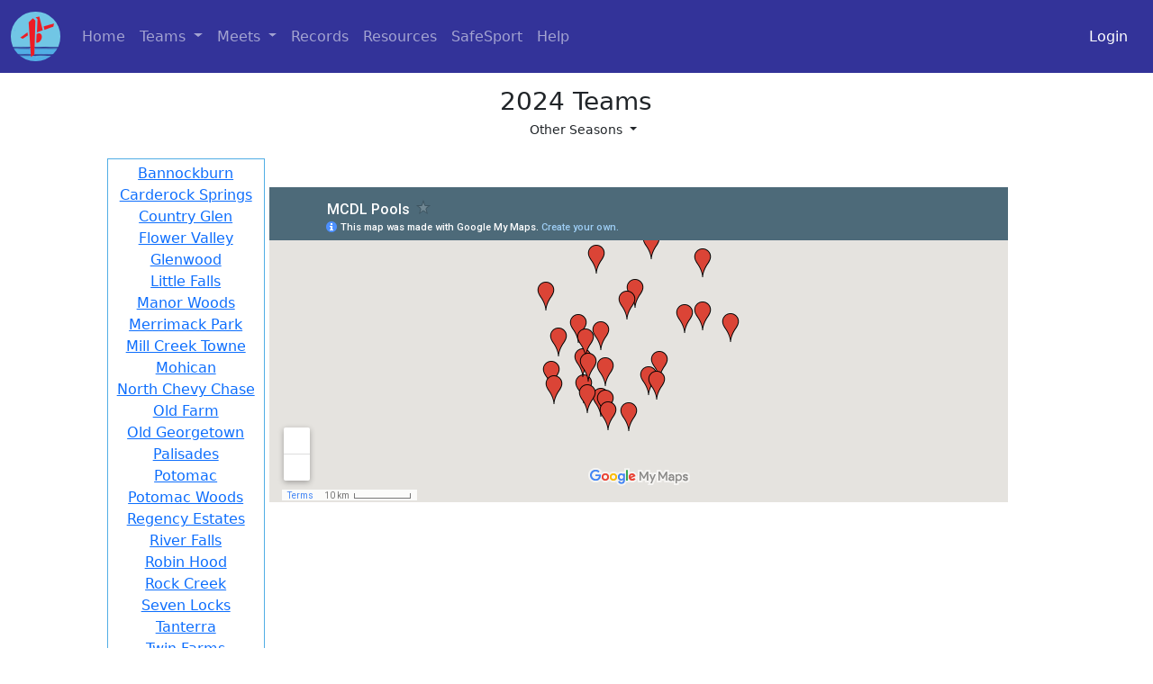

--- FILE ---
content_type: text/html; charset=UTF-8
request_url: https://mcdiving.org/teams?season=2024
body_size: 12757
content:
<!DOCTYPE html>
<html lang="en">

<head>
    <meta charset="utf-8"/>    <meta name="viewport" content="width=device-width, initial-scale=1.0">
    <title>
        MCDL 2024 Teams    </title>
    <link href="/favicon.ico" type="image/x-icon" rel="icon"/><link href="/favicon.ico" type="image/x-icon" rel="shortcut icon"/>    <link href="https://cdn.jsdelivr.net/npm/bootstrap@5.0.0-beta1/dist/css/bootstrap.min.css" rel="stylesheet" integrity="sha384-giJF6kkoqNQ00vy+HMDP7azOuL0xtbfIcaT9wjKHr8RbDVddVHyTfAAsrekwKmP1" crossorigin="anonymous">
    <link rel="stylesheet" href="https://cdnjs.cloudflare.com/ajax/libs/font-awesome/5.15.3/css/all.min.css" integrity="sha512-iBBXm8fW90+nuLcSKlbmrPcLa0OT92xO1BIsZ+ywDWZCvqsWgccV3gFoRBv0z+8dLJgyAHIhR35VZc2oM/gI1w==" crossorigin="anonymous" />
    <link rel="stylesheet" href="/css/site5.css"/>
                <script src="https://ajax.googleapis.com/ajax/libs/jquery/1.12.4/jquery.min.js"></script>

    <!-- Google Tag Manager -->
    <script>(function(w,d,s,l,i){w[l]=w[l]||[];w[l].push({'gtm.start':
    new Date().getTime(),event:'gtm.js'});var f=d.getElementsByTagName(s)[0],
    j=d.createElement(s),dl=l!='dataLayer'?'&l='+l:'';j.async=true;j.src=
    'https://www.googletagmanager.com/gtm.js?id='+i+dl;f.parentNode.insertBefore(j,f);
    })(window,document,'script','dataLayer','GTM-58P9NBV');</script>
    <!-- End Google Tag Manager -->
</head>

<body>
    <!-- Google Tag Manager (noscript) -->
    <noscript><iframe src="https://www.googletagmanager.com/ns.html?id=GTM-58P9NBV"
    height="0" width="0" style="display:none;visibility:hidden"></iframe></noscript>
    <!-- End Google Tag Manager (noscript) -->
    <nav class="navbar navbar-expand-lg navbar-dark mcdl-background-color no-print">
  <div class="container-fluid">
    <a class="navbar-brand" href="/">
      <img class="big-round-icon" src="/img/diver.png" alt="">
    </a>
    <button class="navbar-toggler" type="button" data-bs-toggle="collapse" data-bs-target="#navbarSupportedContent" aria-controls="navbarSupportedContent" aria-expanded="false" aria-label="Toggle navigation">
      <span class="navbar-toggler-icon"></span>
    </button>
    <div class="collapse navbar-collapse" id="navbarSupportedContent">
      <ul class="navbar-nav me-auto mb-2 mb-lg-0">
        <li class="nav-item">
          <a class="nav-link" aria-current="page" href="/">Home</a>
        </li>

        <li class="nav-item dropdown">
          <a class="nav-link dropdown-toggle" href="#" id="navbarDropdown" role="button" data-bs-toggle="dropdown" aria-expanded="false">
            Teams
          </a>
          <ul class="dropdown-menu" aria-labelledby="navbarDropdown">
            <li><a class="dropdown-item" href="/teams">Team Info</a></li>
            <li><a class="dropdown-item" href="/teams/divisions">Division Assignments</a></li>
            <li><a class="dropdown-item" href="/teams/standings">Standings</a></li>
            <li><a class="dropdown-item" href="/officials">Current Officials</a></li>
            <li>
              <hr class="dropdown-divider">
            </li>
            <li>
              <a class="dropdown-item" href="/reports/diver-results">League / Divisional Diver Results</a>
            </li>

                      </ul>
        </li>

        <li class="nav-item dropdown">
          <a class="nav-link dropdown-toggle" href="#" id="navbarDropdown" role="button" data-bs-toggle="dropdown" aria-expanded="false">
            Meets
          </a>
          <ul class="dropdown-menu" aria-labelledby="navbarDropdown">
            <li>
              <a class="dropdown-item ps-4" href="/meets">Schedule & Results</a>
            </li>
            <li>
              <hr class="dropdown-divider">
            </li>
            <!-- ISSUE P4 Need to make this configuration -->
            <li><a class="dropdown-item" href="https://oldsite.mcdiving.org" target="_blank">Archived Results</a></li>
          </ul>
        </li>

        <li class="nav-item">
          <a class="nav-link" href="/records">Records</a>
        </li>

        <li class="nav-item">
          <a class="nav-link" href="/pages/forms">Resources</a>
        </li>

        <li class="nav-item">
          <a class="nav-link" href="/pages/safesport">SafeSport</a>
        </li>

                <li class="nav-item">
          <a class="nav-link" href="/pages/help">Help</a>
        </li>
      </ul>

              <span class="navbar-text">
          <a class="nav-link" href="/users/login">Login</a>
        </span>
      
    </div>
  </div>
</nav>
    <div class="container-fluid mcdl-content">
        <div class="row">
            <div class="col-sm-12 col-xl-10 offset-xl-1 col-xxl-8 offset-xxl-2">
                <div class="flash-message">
                                    </div>
                <div class="container">

      <div class="row">
      <div class="col-12 col-md-8 offset-md-2">
        <h1 class="text-center">
          2024 Teams        </h1>
        <h5 class="text-center">
                  </h5>
      </div>
    </div>
  



  <div class="row" style="margin-top: -.5rem; margin-bottom: 1rem;">
          <div class="col-12 col-md-8 offset-md-2 text-center">
        <div class="dropdown ms-3">
          <button class="btn btn-sm btn-bd-light dropdown-toggle" id="bd-versions" data-bs-toggle="dropdown" aria-expanded="false" data-bs-display="static">
            <span class="d-none d-lg-inline"></span> Other Seasons
          </button>
          <ul class="dropdown-menu dropdown-menu-end dropdown-menu-scroll" aria-labelledby="bd-versions">
                                                    <a href="/teams?season=2026" class="dropdown-item">2026</a>                                                      <a href="/teams?season=2025" class="dropdown-item">2025</a>                                                      <a href="/teams?season=2024" class="dropdown-item">2024</a>                                                      <a href="/teams?season=2023" class="dropdown-item">2023</a>                                                      <a href="/teams?season=2022" class="dropdown-item">2022</a>                                                      <a href="/teams?season=2021" class="dropdown-item">2021</a>                                                      <a href="/teams?season=2020" class="dropdown-item">2020</a>                                                      <a href="/teams?season=2019" class="dropdown-item">2019</a>                                                      <a href="/teams?season=2018" class="dropdown-item">2018</a>                                                      <a href="/teams?season=2017" class="dropdown-item">2017</a>                                                      <a href="/teams?season=2016" class="dropdown-item">2016</a>                                                      <a href="/teams?season=2015" class="dropdown-item">2015</a>                                                      <a href="/teams?season=2014" class="dropdown-item">2014</a>                                                      <a href="/teams?season=2013" class="dropdown-item">2013</a>                                                      <a href="/teams?season=2012" class="dropdown-item">2012</a>                                                      <a href="/teams?season=2011" class="dropdown-item">2011</a>                                                      <a href="/teams?season=2010" class="dropdown-item">2010</a>                                                      <a href="/teams?season=2009" class="dropdown-item">2009</a>                                                      <a href="/teams?season=2008" class="dropdown-item">2008</a>                                                      <a href="/teams?season=2007" class="dropdown-item">2007</a>                                                      <a href="/teams?season=2006" class="dropdown-item">2006</a>                                                      <a href="/teams?season=2005" class="dropdown-item">2005</a>                                                      <a href="/teams?season=2004" class="dropdown-item">2004</a>                                                      <a href="/teams?season=2003" class="dropdown-item">2003</a>                                                      <a href="/teams?season=2002" class="dropdown-item">2002</a>                                                      <a href="/teams?season=2001" class="dropdown-item">2001</a>                                                      <a href="/teams?season=2000" class="dropdown-item">2000</a>                                    </ul>
        </div>
      </div>
      </div>

</div>                <div class="home-display">
    <div class="sidebar">
	    	        <div>
				<a href="/teams/index/BB?season_id=2024">Bannockburn</a>	        </div>
	    	        <div>
				<a href="/teams/index/CS?season_id=2024">Carderock Springs</a>	        </div>
	    	        <div>
				<a href="/teams/index/CG?season_id=2024">Country Glen</a>	        </div>
	    	        <div>
				<a href="/teams/index/FV?season_id=2024">Flower Valley</a>	        </div>
	    	        <div>
				<a href="/teams/index/GW?season_id=2024">Glenwood</a>	        </div>
	    	        <div>
				<a href="/teams/index/LF?season_id=2024">Little Falls</a>	        </div>
	    	        <div>
				<a href="/teams/index/MW?season_id=2024">Manor Woods</a>	        </div>
	    	        <div>
				<a href="/teams/index/MP?season_id=2024">Merrimack Park</a>	        </div>
	    	        <div>
				<a href="/teams/index/MCT?season_id=2024">Mill Creek Towne</a>	        </div>
	    	        <div>
				<a href="/teams/index/MO?season_id=2024">Mohican</a>	        </div>
	    	        <div>
				<a href="/teams/index/NCC?season_id=2024">North Chevy Chase</a>	        </div>
	    	        <div>
				<a href="/teams/index/OF?season_id=2024">Old Farm</a>	        </div>
	    	        <div>
				<a href="/teams/index/OGC?season_id=2024">Old Georgetown</a>	        </div>
	    	        <div>
				<a href="/teams/index/PA?season_id=2024">Palisades</a>	        </div>
	    	        <div>
				<a href="/teams/index/PO?season_id=2024">Potomac</a>	        </div>
	    	        <div>
				<a href="/teams/index/PW?season_id=2024">Potomac Woods</a>	        </div>
	    	        <div>
				<a href="/teams/index/RE?season_id=2024">Regency Estates</a>	        </div>
	    	        <div>
				<a href="/teams/index/RF?season_id=2024">River Falls</a>	        </div>
	    	        <div>
				<a href="/teams/index/RH?season_id=2024">Robin Hood</a>	        </div>
	    	        <div>
				<a href="/teams/index/RC?season_id=2024">Rock Creek</a>	        </div>
	    	        <div>
				<a href="/teams/index/SL?season_id=2024">Seven Locks</a>	        </div>
	    	        <div>
				<a href="/teams/index/TA?season_id=2024">Tanterra</a>	        </div>
	    	        <div>
				<a href="/teams/index/TF?season_id=2024">Twin Farms</a>	        </div>
	    	        <div>
				<a href="/teams/index/WL?season_id=2024">Westleigh</a>	        </div>
	        </div>
    <div class="home-content">
	    	        <iframe src="https://mapsengine.google.com/map/embed?mid=zdX-jw1mNzvA.kMFuD1aEyVRM" width="95%" height="350" style="margin-top: 2em;"></iframe>
	        </div>
</div>
            </div>
        </div>
    </div>
    <div class="container-fluid page-footer mcdl-background-color text-light pt-5 mt-5 pb-2 no-print">
  
  <div class="row justify-content-around">

    <div class='col-12 col-md-auto'>
      <!-- ISSUE P4: hardcoded link -->
      <a href="https://cms.mcdiving.org/wp-content/uploads/Handbook.pdf" class="text-light text-decoration-none" target="_blank">MCDL Handbook</a><br>
      <a href="/pages/forms" class="text-light text-decoration-none">Meet Resources</a>    </div>

    <div class='col-12 col-md-auto'>
      <a href="/advertisements" class="text-light text-decoration-none">Coaching Jobs</a>      <br>
      <a href="/news" class="text-light text-decoration-none">News Archive</a>    </div>

    <div class='col-12 col-md-auto'>
      <a href="/pages/contact-us" class="text-light text-decoration-none">Contact Us</a>      <br>
      <a href="/pages/privacy" class="text-light text-decoration-none">Privacy Policy</a>      <br>
      <a href="/pages/credits" class="text-light text-decoration-none">Credits</a>    </div>

  </div>

  <div class="row mt-5">
    <div class="col-12 text-center">
      Version 2.6.1       - Copyright &copy; 1997-2026 Montgomery County Diving League
    </div>
  </div>


</div>    <script src="https://cdn.jsdelivr.net/npm/bootstrap@5.0.0-beta1/dist/js/bootstrap.bundle.min.js" integrity="sha384-ygbV9kiqUc6oa4msXn9868pTtWMgiQaeYH7/t7LECLbyPA2x65Kgf80OJFdroafW" crossorigin="anonymous"></script>
</body>

</html>

--- FILE ---
content_type: text/html; charset=utf-8
request_url: https://www.google.com/maps/d/embed?mid=1q6_4uDt4Ifs8BhxmSoRlKTt-ByY
body_size: 5916
content:
<!DOCTYPE html><html itemscope itemtype="http://schema.org/WebSite"><head><script nonce="bJ4TvoNMvKZOIWMY2zPDkg">window['ppConfig'] = {productName: '06194a8f37177242d55a18e38c5a91c6', deleteIsEnforced:  false , sealIsEnforced:  false , heartbeatRate:  0.5 , periodicReportingRateMillis:  60000.0 , disableAllReporting:  false };(function(){'use strict';function k(a){var b=0;return function(){return b<a.length?{done:!1,value:a[b++]}:{done:!0}}}function l(a){var b=typeof Symbol!="undefined"&&Symbol.iterator&&a[Symbol.iterator];if(b)return b.call(a);if(typeof a.length=="number")return{next:k(a)};throw Error(String(a)+" is not an iterable or ArrayLike");}var m=typeof Object.defineProperties=="function"?Object.defineProperty:function(a,b,c){if(a==Array.prototype||a==Object.prototype)return a;a[b]=c.value;return a};
function n(a){a=["object"==typeof globalThis&&globalThis,a,"object"==typeof window&&window,"object"==typeof self&&self,"object"==typeof global&&global];for(var b=0;b<a.length;++b){var c=a[b];if(c&&c.Math==Math)return c}throw Error("Cannot find global object");}var p=n(this);function q(a,b){if(b)a:{var c=p;a=a.split(".");for(var d=0;d<a.length-1;d++){var e=a[d];if(!(e in c))break a;c=c[e]}a=a[a.length-1];d=c[a];b=b(d);b!=d&&b!=null&&m(c,a,{configurable:!0,writable:!0,value:b})}}
q("Object.is",function(a){return a?a:function(b,c){return b===c?b!==0||1/b===1/c:b!==b&&c!==c}});q("Array.prototype.includes",function(a){return a?a:function(b,c){var d=this;d instanceof String&&(d=String(d));var e=d.length;c=c||0;for(c<0&&(c=Math.max(c+e,0));c<e;c++){var f=d[c];if(f===b||Object.is(f,b))return!0}return!1}});
q("String.prototype.includes",function(a){return a?a:function(b,c){if(this==null)throw new TypeError("The 'this' value for String.prototype.includes must not be null or undefined");if(b instanceof RegExp)throw new TypeError("First argument to String.prototype.includes must not be a regular expression");return this.indexOf(b,c||0)!==-1}});function r(a,b,c){a("https://csp.withgoogle.com/csp/proto/"+encodeURIComponent(b),JSON.stringify(c))}function t(){var a;if((a=window.ppConfig)==null?0:a.disableAllReporting)return function(){};var b,c,d,e;return(e=(b=window)==null?void 0:(c=b.navigator)==null?void 0:(d=c.sendBeacon)==null?void 0:d.bind(navigator))!=null?e:u}function u(a,b){var c=new XMLHttpRequest;c.open("POST",a);c.send(b)}
function v(){var a=(w=Object.prototype)==null?void 0:w.__lookupGetter__("__proto__"),b=x,c=y;return function(){var d=a.call(this),e,f,g,h;r(c,b,{type:"ACCESS_GET",origin:(f=window.location.origin)!=null?f:"unknown",report:{className:(g=d==null?void 0:(e=d.constructor)==null?void 0:e.name)!=null?g:"unknown",stackTrace:(h=Error().stack)!=null?h:"unknown"}});return d}}
function z(){var a=(A=Object.prototype)==null?void 0:A.__lookupSetter__("__proto__"),b=x,c=y;return function(d){d=a.call(this,d);var e,f,g,h;r(c,b,{type:"ACCESS_SET",origin:(f=window.location.origin)!=null?f:"unknown",report:{className:(g=d==null?void 0:(e=d.constructor)==null?void 0:e.name)!=null?g:"unknown",stackTrace:(h=Error().stack)!=null?h:"unknown"}});return d}}function B(a,b){C(a.productName,b);setInterval(function(){C(a.productName,b)},a.periodicReportingRateMillis)}
var D="constructor __defineGetter__ __defineSetter__ hasOwnProperty __lookupGetter__ __lookupSetter__ isPrototypeOf propertyIsEnumerable toString valueOf __proto__ toLocaleString x_ngfn_x".split(" "),E=D.concat,F=navigator.userAgent.match(/Firefox\/([0-9]+)\./),G=(!F||F.length<2?0:Number(F[1])<75)?["toSource"]:[],H;if(G instanceof Array)H=G;else{for(var I=l(G),J,K=[];!(J=I.next()).done;)K.push(J.value);H=K}var L=E.call(D,H),M=[];
function C(a,b){for(var c=[],d=l(Object.getOwnPropertyNames(Object.prototype)),e=d.next();!e.done;e=d.next())e=e.value,L.includes(e)||M.includes(e)||c.push(e);e=Object.prototype;d=[];for(var f=0;f<c.length;f++){var g=c[f];d[f]={name:g,descriptor:Object.getOwnPropertyDescriptor(Object.prototype,g),type:typeof e[g]}}if(d.length!==0){c=l(d);for(e=c.next();!e.done;e=c.next())M.push(e.value.name);var h;r(b,a,{type:"SEAL",origin:(h=window.location.origin)!=null?h:"unknown",report:{blockers:d}})}};var N=Math.random(),O=t(),P=window.ppConfig;P&&(P.disableAllReporting||P.deleteIsEnforced&&P.sealIsEnforced||N<P.heartbeatRate&&r(O,P.productName,{origin:window.location.origin,type:"HEARTBEAT"}));var y=t(),Q=window.ppConfig;if(Q)if(Q.deleteIsEnforced)delete Object.prototype.__proto__;else if(!Q.disableAllReporting){var x=Q.productName;try{var w,A;Object.defineProperty(Object.prototype,"__proto__",{enumerable:!1,get:v(),set:z()})}catch(a){}}
(function(){var a=t(),b=window.ppConfig;b&&(b.sealIsEnforced?Object.seal(Object.prototype):b.disableAllReporting||(document.readyState!=="loading"?B(b,a):document.addEventListener("DOMContentLoaded",function(){B(b,a)})))})();}).call(this);
</script><title itemprop="name">MCDL Pools - Google My Maps</title><meta name="robots" content="noindex,nofollow"/><meta http-equiv="X-UA-Compatible" content="IE=edge,chrome=1"><meta name="viewport" content="initial-scale=1.0,minimum-scale=1.0,maximum-scale=1.0,user-scalable=0,width=device-width"/><meta name="description" itemprop="description" content="MCDL Pools"/><meta itemprop="url" content="https://www.google.com/maps/d/viewer?mid=1q6_4uDt4Ifs8BhxmSoRlKTt-ByY"/><meta itemprop="image" content="https://www.google.com/maps/d/thumbnail?mid=1q6_4uDt4Ifs8BhxmSoRlKTt-ByY"/><meta property="og:type" content="website"/><meta property="og:title" content="MCDL Pools - Google My Maps"/><meta property="og:description" content="MCDL Pools"/><meta property="og:url" content="https://www.google.com/maps/d/viewer?mid=1q6_4uDt4Ifs8BhxmSoRlKTt-ByY"/><meta property="og:image" content="https://www.google.com/maps/d/thumbnail?mid=1q6_4uDt4Ifs8BhxmSoRlKTt-ByY"/><meta property="og:site_name" content="Google My Maps"/><meta name="twitter:card" content="summary_large_image"/><meta name="twitter:title" content="MCDL Pools - Google My Maps"/><meta name="twitter:description" content="MCDL Pools"/><meta name="twitter:image:src" content="https://www.google.com/maps/d/thumbnail?mid=1q6_4uDt4Ifs8BhxmSoRlKTt-ByY"/><link rel="stylesheet" id="gmeviewer-styles" href="https://www.gstatic.com/mapspro/_/ss/k=mapspro.gmeviewer.ZPef100W6CI.L.W.O/am=AAAE/d=0/rs=ABjfnFU-qGe8BTkBR_LzMLwzNczeEtSkkw" nonce="K7bEZLxGWu2T47b2zxEALg"><link rel="stylesheet" href="https://fonts.googleapis.com/css?family=Roboto:300,400,500,700" nonce="K7bEZLxGWu2T47b2zxEALg"><link rel="shortcut icon" href="//www.gstatic.com/mapspro/images/favicon-001.ico"><link rel="canonical" href="https://www.google.com/mymaps/viewer?mid=1q6_4uDt4Ifs8BhxmSoRlKTt-ByY&amp;hl=en_US"></head><body jscontroller="O1VPAb" jsaction="click:cOuCgd;"><div class="c4YZDc HzV7m-b7CEbf SfQLQb-dIxMhd-bN97Pc-b3rLgd"><div class="jQhVs-haAclf"><div class="jQhVs-uMX1Ee-My5Dr-purZT-uDEFge"><div class="jQhVs-uMX1Ee-My5Dr-purZT-uDEFge-bN97Pc"><div class="jQhVs-uMX1Ee-My5Dr-purZT-uDEFge-Bz112c"></div><div class="jQhVs-uMX1Ee-My5Dr-purZT-uDEFge-fmcmS-haAclf"><div class="jQhVs-uMX1Ee-My5Dr-purZT-uDEFge-fmcmS">Open full screen to view more</div></div></div></div></div><div class="i4ewOd-haAclf"><div class="i4ewOd-UzWXSb" id="map-canvas"></div></div><div class="X3SwIb-haAclf NBDE7b-oxvKad"><div class="X3SwIb-i8xkGf"></div></div><div class="Te60Vd-ZMv3u dIxMhd-bN97Pc-b3rLgd"><div class="dIxMhd-bN97Pc-Tswv1b-Bz112c"></div><div class="dIxMhd-bN97Pc-b3rLgd-fmcmS">This map was created by a user. <a href="//support.google.com/mymaps/answer/3024454?hl=en&amp;amp;ref_topic=3188329" target="_blank">Learn how to create your own.</a></div><div class="dIxMhd-bN97Pc-b3rLgd-TvD9Pc" title="Close"></div></div><script nonce="bJ4TvoNMvKZOIWMY2zPDkg">
  function _DumpException(e) {
    if (window.console) {
      window.console.error(e.stack);
    }
  }
  var _pageData = "[[1,null,null,null,null,null,null,null,null,null,\"at\",\"\",\"\",1769494760572,\"\",\"en_US\",false,[],\"https://www.google.com/maps/d/viewer?mid\\u003d1q6_4uDt4Ifs8BhxmSoRlKTt-ByY\",\"https://www.google.com/maps/d/embed?mid\\u003d1q6_4uDt4Ifs8BhxmSoRlKTt-ByY\\u0026ehbc\\u003d2E312F\",\"https://www.google.com/maps/d/edit?mid\\u003d1q6_4uDt4Ifs8BhxmSoRlKTt-ByY\",\"https://www.google.com/maps/d/thumbnail?mid\\u003d1q6_4uDt4Ifs8BhxmSoRlKTt-ByY\",null,null,true,\"https://www.google.com/maps/d/print?mid\\u003d1q6_4uDt4Ifs8BhxmSoRlKTt-ByY\",\"https://www.google.com/maps/d/pdf?mid\\u003d1q6_4uDt4Ifs8BhxmSoRlKTt-ByY\",\"https://www.google.com/maps/d/viewer?mid\\u003d1q6_4uDt4Ifs8BhxmSoRlKTt-ByY\",null,false,\"/maps/d\",\"maps/sharing\",\"//www.google.com/intl/en_US/help/terms_maps.html\",true,\"https://docs.google.com/picker\",null,false,null,[[[\"//www.gstatic.com/mapspro/images/google-my-maps-logo-regular-001.png\",143,25],[\"//www.gstatic.com/mapspro/images/google-my-maps-logo-regular-2x-001.png\",286,50]],[[\"//www.gstatic.com/mapspro/images/google-my-maps-logo-small-001.png\",113,20],[\"//www.gstatic.com/mapspro/images/google-my-maps-logo-small-2x-001.png\",226,40]]],1,\"https://www.gstatic.com/mapspro/_/js/k\\u003dmapspro.gmeviewer.en_US.knJKv4m5-eY.O/am\\u003dAAAE/d\\u003d0/rs\\u003dABjfnFWJ7eYXBrZ1WlLyBY6MwF9-imcrgg/m\\u003dgmeviewer_base\",null,null,true,null,null,null,null,null,null,null,null,true],[\"mf.map\",\"1q6_4uDt4Ifs8BhxmSoRlKTt-ByY\",\"MCDL Pools\",null,[-77.22518331196454,39.162106,-76.94411200000002,38.95859859999999],[-77.22518331196454,39.162106,-76.94411200000002,38.95859859999999],[[null,\"zdX-jw1mNzvA.kGl8ixJOOj9g\",\"Pools\",\"\",[[[\"https://mt.googleapis.com/vt/icon/name\\u003dicons/onion/1493-wht-blank_maps-4x.png\\u0026filter\\u003dffDB4436\"],null,1,1,[[null,[39.140973,-76.986086]],\"0\",null,\"zdX-jw1mNzvA.kGl8ixJOOj9g\",[39.140973,-76.986086],[0,-32],\"KGL8IXJOOJ9G953617cc3_a1\"],[[\"Ashton\"]]],[[\"https://mt.googleapis.com/vt/icon/name\\u003dicons/onion/1493-wht-blank_maps-4x.png\\u0026filter\\u003dffDB4436\"],null,1,1,[[null,[38.97586099999999,-77.14148699999998]],\"0\",null,\"zdX-jw1mNzvA.kGl8ixJOOj9g\",[38.97586099999999,-77.14148699999998],[0,-32],\"KGL8IXJOOJ9G953617cc3_b28\"],[[\"Bannockburn\"]]],[[\"https://mt.googleapis.com/vt/icon/name\\u003dicons/onion/1493-wht-blank_maps-4x.png\\u0026filter\\u003dffDB4436\"],null,1,1,[[null,[39.063929,-76.94411200000002]],\"0\",null,\"zdX-jw1mNzvA.kGl8ixJOOj9g\",[39.063929,-76.94411200000002],[0,-32],\"KGL8IXJOOJ9G953617cc3_a2\"],[[\"Calverton\"]]],[[\"https://mt.googleapis.com/vt/icon/name\\u003dicons/onion/1493-wht-blank_maps-4x.png\\u0026filter\\u003dffDB4436\"],null,1,1,[[null,[38.9911622,-77.16754479999997]],\"0\",null,\"zdX-jw1mNzvA.kGl8ixJOOj9g\",[38.9911622,-77.16754479999997],[0,-32],\"KGL8IXJOOJ9G953617cc3_a3\"],[[\"Carderock Springs\\n\"]]],[[\"https://mt.googleapis.com/vt/icon/name\\u003dicons/onion/1493-wht-blank_maps-4x.png\\u0026filter\\u003dffDB4436\"],null,1,1,[[null,[39.046680460254194,-77.20699217091675]],\"0\",null,\"zdX-jw1mNzvA.kGl8ixJOOj9g\",[39.046680460254194,-77.20699217091675],[0,-32],\"KGL8IXJOOJ9G953617cc3_a5\"],[[\"Country Glen\\n\"]]],[[\"https://mt.googleapis.com/vt/icon/name\\u003dicons/onion/1493-wht-blank_maps-4x.png\\u0026filter\\u003dffDB4436\"],null,1,1,[[null,[39.022793,-77.16886099999999]],\"0\",null,\"zdX-jw1mNzvA.kGl8ixJOOj9g\",[39.022793,-77.16886099999999],[0,-32],\"KGL8IXJOOJ9G953617cc3_a6\"],[[\"East Gate\\n\"]]],[[\"https://mt.googleapis.com/vt/icon/name\\u003dicons/onion/1493-wht-blank_maps-4x.png\\u0026filter\\u003dffDB4436\"],null,1,1,[[null,[39.1045288,-77.08939350000003]],\"0\",null,\"zdX-jw1mNzvA.kGl8ixJOOj9g\",[39.1045288,-77.08939350000003],[0,-32],\"KGL8IXJOOJ9G953617cc3_a7\"],[[\"Flower Valley\\n\"]]],[[\"https://mt.googleapis.com/vt/icon/name\\u003dicons/onion/1493-wht-blank_maps-4x.png\\u0026filter\\u003dffDB4436\"],null,1,1,[[null,[39.019218,-77.052367]],\"0\",null,\"zdX-jw1mNzvA.kGl8ixJOOj9g\",[39.019218,-77.052367],[0,-32],\"KGL8IXJOOJ9G953617cc3_a8\"],[[\"Glenwood\"]]],[[\"https://mt.googleapis.com/vt/icon/name\\u003dicons/onion/1493-wht-blank_maps-4x.png\\u0026filter\\u003dffDB4436\"],null,1,1,[[null,[38.95859859999999,-77.099919]],\"0\",null,\"zdX-jw1mNzvA.kGl8ixJOOj9g\",[38.95859859999999,-77.099919],[0,-32],\"KGL8IXJOOJ9G953617cc3_a9\"],[[\"Little Falls\\n\"]]],[[\"https://mt.googleapis.com/vt/icon/name\\u003dicons/onion/1493-wht-blank_maps-4x.png\\u0026filter\\u003dffDB4436\"],null,1,1,[[null,[39.0909762,-77.10168809999999]],\"0\",null,\"zdX-jw1mNzvA.kGl8ixJOOj9g\",[39.0909762,-77.10168809999999],[0,-32],\"KGL8IXJOOJ9G953617cc3_b10\"],[[\"Manor Woods\\n\"]]],[[\"https://mt.googleapis.com/vt/icon/name\\u003dicons/onion/1493-wht-blank_maps-4x.png\\u0026filter\\u003dffDB4436\"],null,1,1,[[null,[38.97364086827686,-77.13519435172884]],\"0\",null,\"zdX-jw1mNzvA.kGl8ixJOOj9g\",[38.97364086827686,-77.13519435172884],[0,-32],\"KGL8IXJOOJ9G953617cc3_b11\"],[[\"Merrimack Park\\n\"]]],[[\"https://mt.googleapis.com/vt/icon/name\\u003dicons/onion/1493-wht-blank_maps-4x.png\\u0026filter\\u003dffDB4436\"],null,1,1,[[null,[39.14495163974419,-77.1490143501236]],\"0\",null,\"zdX-jw1mNzvA.kGl8ixJOOj9g\",[39.14495163974419,-77.1490143501236],[0,-32],\"KGL8IXJOOJ9G953617cc3_b12\"],[[\"Mill Creek Towne\\n\"]]],[[\"https://mt.googleapis.com/vt/icon/name\\u003dicons/onion/1493-wht-blank_maps-4x.png\\u0026filter\\u003dffDB4436\"],null,1,1,[[null,[38.9597115,-77.1315715]],\"0\",null,\"zdX-jw1mNzvA.kGl8ixJOOj9g\",[38.9597115,-77.1315715],[0,-32],\"KGL8IXJOOJ9G953617cc3_b13\"],[[\"Mohican\"]]],[[\"https://mt.googleapis.com/vt/icon/name\\u003dicons/onion/1493-wht-blank_maps-4x.png\\u0026filter\\u003dffDB4436\"],null,1,1,[[null,[39.000654000000004,-77.06867599999998]],\"0\",null,\"zdX-jw1mNzvA.kGl8ixJOOj9g\",[39.000654000000004,-77.06867599999998],[0,-32],\"KGL8IXJOOJ9G953617cc3_b14\"],[[\"North Chevy Chase\\n\"]]],[[\"https://mt.googleapis.com/vt/icon/name\\u003dicons/onion/1493-wht-blank_maps-4x.png\\u0026filter\\u003dffDB4436\"],null,1,1,[[null,[39.053926,-77.14137399999998]],\"0\",null,\"zdX-jw1mNzvA.kGl8ixJOOj9g\",[39.053926,-77.14137399999998],[0,-32],\"KGL8IXJOOJ9G953617cc3_b16\"],[[\"Old Farm\\n\"]]],[[\"https://mt.googleapis.com/vt/icon/name\\u003dicons/onion/1493-wht-blank_maps-4x.png\\u0026filter\\u003dffDB4436\"],null,1,1,[[null,[39.011973,-77.13490400000002]],\"0\",null,\"zdX-jw1mNzvA.kGl8ixJOOj9g\",[39.011973,-77.13490400000002],[0,-32],\"KGL8IXJOOJ9G953617cc3_b17\"],[[\"Old Georgetown\\n\"]]],[[\"https://mt.googleapis.com/vt/icon/name\\u003dicons/onion/1493-wht-blank_maps-4x.png\\u0026filter\\u003dffDB4436\"],null,1,1,[[null,[38.979248,-77.163093]],\"0\",null,\"zdX-jw1mNzvA.kGl8ixJOOj9g\",[38.979248,-77.163093],[0,-32],\"KGL8IXJOOJ9G953617cc3_b18\"],[[\"Palisades\"]]],[[\"https://mt.googleapis.com/vt/icon/name\\u003dicons/onion/1493-wht-blank_maps-4x.png\\u0026filter\\u003dffDB4436\"],null,1,1,[[null,[39.007245999999995,-77.216995]],\"0\",null,\"zdX-jw1mNzvA.kGl8ixJOOj9g\",[39.007245999999995,-77.216995],[0,-32],\"KGL8IXJOOJ9G953617cc3_b19\"],[[\"Potomac\"]]],[[\"https://mt.googleapis.com/vt/icon/name\\u003dicons/onion/1493-wht-blank_maps-4x.png\\u0026filter\\u003dffDB4436\"],null,1,1,[[null,[39.06255257664991,-77.17560873338778]],\"0\",null,\"zdX-jw1mNzvA.kGl8ixJOOj9g\",[39.06255257664991,-77.17560873338778],[0,-32],\"KGL8IXJOOJ9G953617cc3_b20\"],[[\"Potomac Woods\\n\"]]],[[\"https://mt.googleapis.com/vt/icon/name\\u003dicons/onion/1493-wht-blank_maps-4x.png\\u0026filter\\u003dffDB4436\"],null,1,1,[[null,[39.045775,-77.16574400000002]],\"0\",null,\"zdX-jw1mNzvA.kGl8ixJOOj9g\",[39.045775,-77.16574400000002],[0,-32],\"KGL8IXJOOJ9G953617cc3_b21\"],[[\"Regency Estates\\n\"]]],[[\"https://mt.googleapis.com/vt/icon/name\\u003dicons/onion/1493-wht-blank_maps-4x.png\\u0026filter\\u003dffDB4436\"],null,1,1,[[null,[39.0748971,-77.01462449999997]],\"0\",null,\"zdX-jw1mNzvA.kGl8ixJOOj9g\",[39.0748971,-77.01462449999997],[0,-32],\"KGL8IXJOOJ9G953617cc3_b22\"],[[\"Robin Hood\\n\"]]],[[\"https://mt.googleapis.com/vt/icon/name\\u003dicons/onion/1493-wht-blank_maps-4x.png\\u0026filter\\u003dffDB4436\"],null,1,1,[[null,[38.996195,-77.05607199999997]],\"0\",null,\"zdX-jw1mNzvA.kGl8ixJOOj9g\",[38.996195,-77.05607199999997],[0,-32],\"KGL8IXJOOJ9G953617cc3_b23\"],[[\"Rock Creek\\n\"]]],[[\"https://mt.googleapis.com/vt/icon/name\\u003dicons/onion/1493-wht-blank_maps-4x.png\\u0026filter\\u003dffDB4436\"],null,1,1,[[null,[39.017327,-77.16057160000003]],\"0\",null,\"zdX-jw1mNzvA.kGl8ixJOOj9g\",[39.017327,-77.16057160000003],[0,-32],\"KGL8IXJOOJ9G953617cc3_b24\"],[[\"Seven Locks\\n\"]]],[[\"https://mt.googleapis.com/vt/icon/name\\u003dicons/onion/1493-wht-blank_maps-4x.png\\u0026filter\\u003dffDB4436\"],null,1,1,[[null,[39.162106,-77.06560389999999]],\"0\",null,\"zdX-jw1mNzvA.kGl8ixJOOj9g\",[39.162106,-77.06560389999999],[0,-32],\"KGL8IXJOOJ9G953617cc3_b25\"],[[\"Tanterra\\n\"]]],[[\"https://mt.googleapis.com/vt/icon/name\\u003dicons/onion/1493-wht-blank_maps-4x.png\\u0026filter\\u003dffDB4436\"],null,1,1,[[null,[39.0779812,-76.9864566]],\"0\",null,\"zdX-jw1mNzvA.kGl8ixJOOj9g\",[39.0779812,-76.9864566],[0,-32],\"KGL8IXJOOJ9G953617cc3_b26\"],[[\"Twin Farms\\n\"]]],[[\"https://mt.googleapis.com/vt/icon/name\\u003dicons/onion/1493-wht-blank_maps-4x.png\\u0026filter\\u003dffDB4436\"],null,1,1,[[null,[39.10088365349858,-77.22518331196454]],\"0\",null,\"zdX-jw1mNzvA.kGl8ixJOOj9g\",[39.10088365349858,-77.22518331196454],[0,-32],\"KGL8IXJOOJ9G953617cc3_b27\"],[[\"Westleigh\"]]],[[\"https://mt.googleapis.com/vt/icon/name\\u003dicons/onion/1493-wht-blank_maps-4x.png\\u0026filter\\u003dffDB4436\"],null,1,1,[[null,[38.990112,-77.21275400000002]],\"0\",null,\"zdX-jw1mNzvA.kGl8ixJOOj9g\",[38.990112,-77.21275400000002],[0,-32],\"KGL8IXJOOJ9G953617cc3_b29\"],[[\"River Falls\\n\"]]]],null,null,true,null,null,null,null,[[\"zdX-jw1mNzvA.kGl8ixJOOj9g\",1,null,null,null,\"https://www.google.com/maps/d/kml?mid\\u003d1q6_4uDt4Ifs8BhxmSoRlKTt-ByY\\u0026resourcekey\\u0026lid\\u003dzdX-jw1mNzvA.kGl8ixJOOj9g\",null,null,null,null,null,2,null,[[[\"KGL8IXJOOJ9G953617cc3_a1\",[[[39.140973,-76.986086]]],null,null,0,[[\"name\",[\"Ashton\"],1],null,null,null,[null,\"ChIJdUkrGELat4kR2e48fjsxliM\",true]],null,0],[\"KGL8IXJOOJ9G953617cc3_b28\",[[[38.97586099999999,-77.14148699999998]]],null,null,0,[[\"name\",[\"Bannockburn\"],1],null,null,null,[null,\"ChIJT0QrlVPKt4kR7jw1M8W5Je4\",true]],null,1],[\"KGL8IXJOOJ9G953617cc3_a2\",[[[39.063929,-76.94411200000002]]],null,null,0,[[\"name\",[\"Calverton\"],1],null,null,null,[null,\"ChIJzZTw38DEt4kR2rtZIil6dYs\",true]],null,2],[\"KGL8IXJOOJ9G953617cc3_a3\",[[[38.9911622,-77.16754479999997]]],null,null,0,[[\"name\",[\"Carderock Springs\\n\"],1],null,null,null,[null,\"ChIJuU2yvxnLt4kRsiAEQUJoYRo\",true]],null,3],[\"KGL8IXJOOJ9G953617cc3_a5\",[[[39.046680460254194,-77.20699217091675]]],null,null,0,[[\"name\",[\"Country Glen\\n\"],1],null,null,null,[null,\"ChIJ450mkkcztokRdbjjfiGT6UU\",true]],null,4],[\"KGL8IXJOOJ9G953617cc3_a6\",[[[39.022793,-77.16886099999999]]],null,null,0,[[\"name\",[\"East Gate\\n\"],1],null,null,null,[null,\"ChIJyQJlNGDLt4kR8Ov61l7WpDY\",true]],null,5],[\"KGL8IXJOOJ9G953617cc3_a7\",[[[39.1045288,-77.08939350000003]]],null,null,0,[[\"name\",[\"Flower Valley\\n\"],1],null,null,null,[null,\"Ei80NTEwIEZsb3dlciBWYWxsZXkgRHIsIFJvY2t2aWxsZSwgTUQgMjA4NTMsIFVTQQ\",true]],null,6],[\"KGL8IXJOOJ9G953617cc3_a8\",[[[39.019218,-77.052367]]],null,null,0,[[\"name\",[\"Glenwood\"],1],null,null,null,[null,\"ChIJ_4Tl6CjPt4kRv_3SF9wESVA\",true]],null,7],[\"KGL8IXJOOJ9G953617cc3_a9\",[[[38.95859859999999,-77.099919]]],null,null,0,[[\"name\",[\"Little Falls\\n\"],1],null,null,null,[null,\"Ei01MjAxIExpdHRsZSBGYWxscyBEciwgQmV0aGVzZGEsIE1EIDIwODE2LCBVU0E\",true]],null,8],[\"KGL8IXJOOJ9G953617cc3_b10\",[[[39.0909762,-77.10168809999999]]],null,null,0,[[\"name\",[\"Manor Woods\\n\"],1],null,null,null,[null,\"Ei5CYXVlciBEciAmIE5hZGluZSBEciwgUm9ja3ZpbGxlLCBNRCAyMDg1MywgVVNB\",true]],null,9],[\"KGL8IXJOOJ9G953617cc3_b11\",[[[38.97364086827686,-77.13519435172884]]],null,null,0,[[\"name\",[\"Merrimack Park\\n\"],1],null,null,null,[null,\"EiU2NDAwIFB5bGUgUmQsIEJldGhlc2RhLCBNRCAyMDgxNywgVVNB\",true]],null,10],[\"KGL8IXJOOJ9G953617cc3_b12\",[[[39.14495163974419,-77.1490143501236]]],null,null,0,[[\"name\",[\"Mill Creek Towne\\n\"],1],null,null,null,[null,\"EjRTaGFkeSBHcm92ZSBSZCAmIE1pbGwgUnVuIERyLCBEZXJ3b29kLCBNRCAyMDg1NSwgVVNB\",true]],null,11],[\"KGL8IXJOOJ9G953617cc3_b13\",[[[38.9597115,-77.1315715]]],null,null,0,[[\"name\",[\"Mohican\"],1],null,null,null,[null,\"ChIJVRfh9UHKt4kRp6UBaOuNxYg\",true]],null,12],[\"KGL8IXJOOJ9G953617cc3_b14\",[[[39.000654000000004,-77.06867599999998]]],null,null,0,[[\"name\",[\"North Chevy Chase\\n\"],1],null,null,null,[null,\"ChIJDQZgzzrJt4kRLR_fehundbg\",true]],null,13],[\"KGL8IXJOOJ9G953617cc3_b16\",[[[39.053926,-77.14137399999998]]],null,null,0,[[\"name\",[\"Old Farm\\n\"],1],null,null,null,[null,\"ChIJmQ_O31DMt4kRVqHDuz7CeY8\",true]],null,14],[\"KGL8IXJOOJ9G953617cc3_b17\",[[[39.011973,-77.13490400000002]]],null,null,0,[[\"name\",[\"Old Georgetown\\n\"],1],null,null,null,[null,\"ChIJAcPkpY_Lt4kRWmlFxF5wl0g\",true]],null,15],[\"KGL8IXJOOJ9G953617cc3_b18\",[[[38.979248,-77.163093]]],null,null,0,[[\"name\",[\"Palisades\"],1],null,null,null,[null,\"ChIJ8QzUq-PKt4kRWcoEGPu3zks\",true]],null,16],[\"KGL8IXJOOJ9G953617cc3_b19\",[[[39.007245999999995,-77.216995]]],null,null,0,[[\"name\",[\"Potomac\"],1],null,null,null,[null,\"ChIJpR1ZIsA0tokRnFIucVFwvGc\",true]],null,17],[\"KGL8IXJOOJ9G953617cc3_b20\",[[[39.06255257664991,-77.17560873338778]]],null,null,0,[[\"name\",[\"Potomac Woods\\n\"],1],null,null,null,[null,\"ChIJP8AWVN7Mt4kR6l3fM0HG3eA\",true]],null,18],[\"KGL8IXJOOJ9G953617cc3_b21\",[[[39.045775,-77.16574400000002]]],null,null,0,[[\"name\",[\"Regency Estates\\n\"],1],null,null,null,[null,\"ChIJ5ZRknezMt4kRfW25BCIAoE8\",true]],null,19],[\"KGL8IXJOOJ9G953617cc3_b22\",[[[39.0748971,-77.01462449999997]]],null,null,0,[[\"name\",[\"Robin Hood\\n\"],1],null,null,null,[null,\"ChIJgVk57vbPt4kRVrXn41QPRFg\",true]],null,20],[\"KGL8IXJOOJ9G953617cc3_b23\",[[[38.996195,-77.05607199999997]]],null,null,0,[[\"name\",[\"Rock Creek\\n\"],1],null,null,null,[null,\"ChIJxXDKrtjIt4kRVM6OwaUG43I\",true]],null,21],[\"KGL8IXJOOJ9G953617cc3_b24\",[[[39.017327,-77.16057160000003]]],null,null,0,[[\"name\",[\"Seven Locks\\n\"],1],null,null,null,[null,\"Eiw5OTI5IFNldmVuIExvY2tzIFJkLCBCZXRoZXNkYSwgTUQgMjA4MTcsIFVTQQ\",true]],null,22],[\"KGL8IXJOOJ9G953617cc3_b25\",[[[39.162106,-77.06560389999999]]],null,null,0,[[\"name\",[\"Tanterra\\n\"],1],null,null,null,[null,\"ChIJPRYp8yTRt4kRUnBCCWYfwk0\",true]],null,23],[\"KGL8IXJOOJ9G953617cc3_b26\",[[[39.0779812,-76.9864566]]],null,null,0,[[\"name\",[\"Twin Farms\\n\"],1],null,null,null,[null,\"Ei4xMjEwIEZhaXJsYW5kIFJkLCBTaWx2ZXIgU3ByaW5nLCBNRCAyMDkwNCwgVVNB\",true]],null,24],[\"KGL8IXJOOJ9G953617cc3_b27\",[[[39.10088365349858,-77.22518331196454]]],null,null,0,[[\"name\",[\"Westleigh\"],1],null,null,null,[null,\"ChIJHSelkZAytokRa_j0uvMGQrw\",true]],null,25],[\"KGL8IXJOOJ9G953617cc3_b29\",[[[38.990112,-77.21275400000002]]],null,null,0,[[\"name\",[\"River Falls\\n\"],1],null,null,null,[null,\"ChIJobsVJ980tokRT7v_3ZICU6A\",true]],null,26]],[[[\"https://mt.googleapis.com/vt/icon/name\\u003dicons/onion/1493-wht-blank_maps-4x.png\\u0026filter\\u003dffDB4436\",[16,32]],[[\"000000\",1],1200],[[\"000000\",0.2980392156862745],[\"000000\",1],1200]]]]]],null,null,null,null,null,1]],[2],null,null,\"mapspro_in_drive\",\"1q6_4uDt4Ifs8BhxmSoRlKTt-ByY\",\"https://drive.google.com/abuse?id\\u003d1q6_4uDt4Ifs8BhxmSoRlKTt-ByY\",true,false,false,\"\",2,false,\"https://www.google.com/maps/d/kml?mid\\u003d1q6_4uDt4Ifs8BhxmSoRlKTt-ByY\\u0026resourcekey\",33483,true,true,\"\",true,\"\",true,null,[null,null,[1458777696,686799000],[1433508112,366000000]],false,\"https://support.google.com/legal/troubleshooter/1114905#ts\\u003d9723198%2C1115689\"]]";</script><script type="text/javascript" src="//maps.googleapis.com/maps/api/js?v=3.61&client=google-maps-pro&language=en_US&region=US&libraries=places,visualization,geometry,search" nonce="bJ4TvoNMvKZOIWMY2zPDkg"></script><script id="base-js" src="https://www.gstatic.com/mapspro/_/js/k=mapspro.gmeviewer.en_US.knJKv4m5-eY.O/am=AAAE/d=0/rs=ABjfnFWJ7eYXBrZ1WlLyBY6MwF9-imcrgg/m=gmeviewer_base" nonce="bJ4TvoNMvKZOIWMY2zPDkg"></script><script nonce="bJ4TvoNMvKZOIWMY2zPDkg">_startApp();</script></div></body></html>